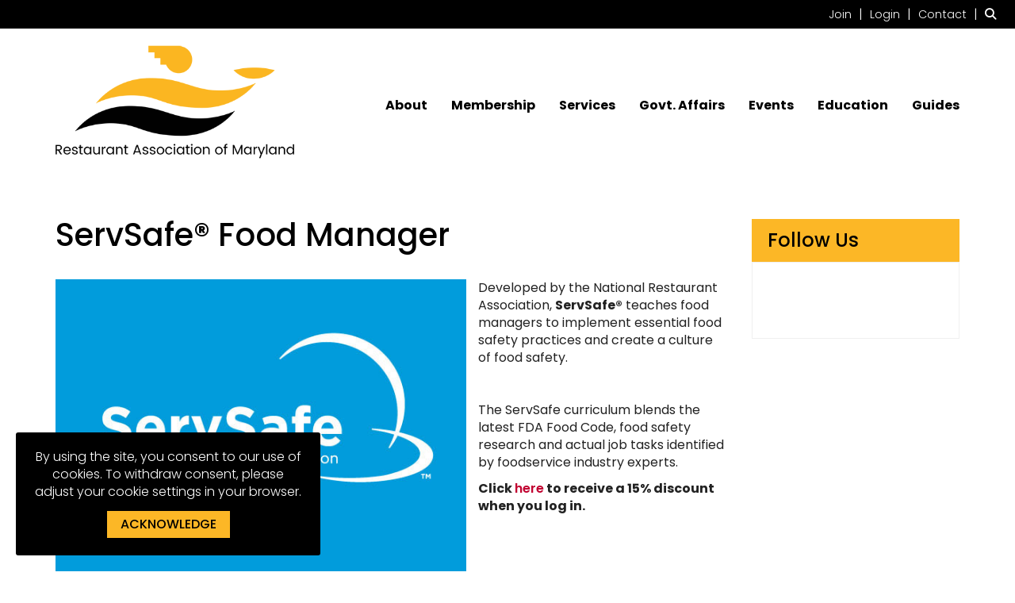

--- FILE ---
content_type: text/javascript
request_url: https://polo.feathr.co/v1/analytics/match/script.js?a_id=612cfb603c2e8fa08e2582cd&pk=feathr
body_size: -596
content:
(function (w) {
    
        
    if (typeof w.feathr === 'function') {
        w.feathr('integrate', 'ttd', '696c9beb1b5efe0002268874');
    }
        
        
    if (typeof w.feathr === 'function') {
        w.feathr('match', '696c9beb1b5efe0002268874');
    }
        
    
}(window));